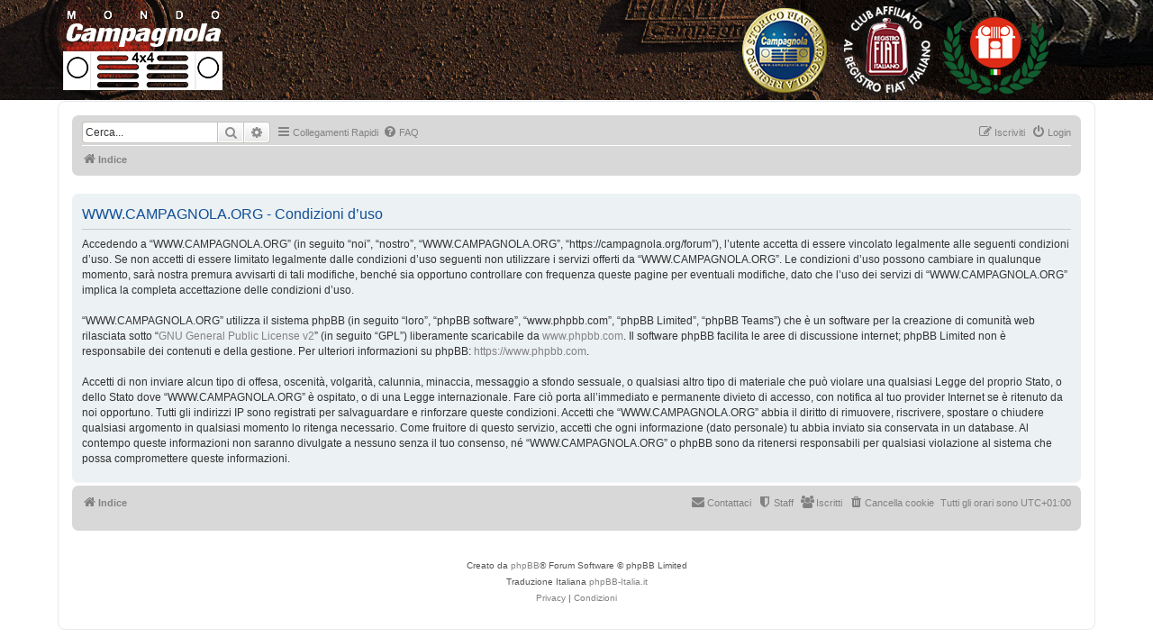

--- FILE ---
content_type: text/html; charset=UTF-8
request_url: https://campagnola.org/forum/ucp.php?mode=terms&sid=d42c2de5391ae5908e0b22f69a0dfa8a
body_size: 4948
content:
<!DOCTYPE html>
<html dir="ltr" lang="it">
<head>
<meta charset="utf-8" />
<meta http-equiv="X-UA-Compatible" content="IE=edge">
<meta name="viewport" content="width=device-width, initial-scale=1" />

        <link href="./mobiquo/smartbanner/manifest.json" rel="manifest">
        
        <meta name="apple-itunes-app" content="app-id=307880732, affiliate-data=at=10lR7C, app-argument=tapatalk://campagnola.org/forum/?ttfid=970594" />
        
<title>WWW.CAMPAGNOLA.ORG - Pannello di Controllo Utente - Condizioni d’uso</title>

	<link rel="alternate" type="application/atom+xml" title="Feed - WWW.CAMPAGNOLA.ORG" href="/forum/app.php/feed?sid=297d47cc1ac3c18c1878a033466f337a">			<link rel="alternate" type="application/atom+xml" title="Feed - Nuovi argomenti" href="/forum/app.php/feed/topics?sid=297d47cc1ac3c18c1878a033466f337a">				

<!--
	phpBB style name: prosilver
	Based on style:   prosilver (this is the default phpBB3 style)
	Original author:  Tom Beddard ( http://www.subBlue.com/ )
	Modified by:
-->


<!-- Global site tag (gtag.js) - Google Analytics -->
<script async src="https://www.googletagmanager.com/gtag/js?id=UA-165281871-1"></script>
<script>
  window.dataLayer = window.dataLayer || [];
  function gtag(){dataLayer.push(arguments);}
  gtag('js', new Date());

  gtag('config', 'UA-165281871-1');
</script>


<!-- NICOLA testa da joomla -->

	<link href="//fonts.googleapis.com/css?family=Open+Sans:300,300italic,regular,italic,600,600italic,700,700italic,800,800italic&amp;subset=latin" rel="stylesheet" type="text/css" />
	 <link href="./styles/campagnola_prosilver/theme/bootstrap.min.css?assets_version=78" rel="stylesheet" type="text/css" />
	 <!--NICOLA perchè mi andava in conflitto la classe .caret allora l'ho copiato e messo come css del tema campagnola-prosilver -->
	<!-- <link href="https://www.campagnola.org/website/templates/lt_personal/css/font-awesome.min.css" rel="stylesheet" type="text/css" /> -->
	<link href="https://www.campagnola.org/website/templates/lt_personal/css/default.css" rel="stylesheet" type="text/css" />
	<link href="https://www.campagnola.org/website/templates/lt_personal/css/legacy.css" rel="stylesheet" type="text/css" />
	<link href="https://www.campagnola.org/website/templates/lt_personal/css/template.css" rel="stylesheet" type="text/css" />
	<link href="https://www.campagnola.org/website/templates/lt_personal/css/presets/preset4.css" rel="stylesheet" type="text/css" class="preset" />
	<link href="https://www.campagnola.org/website/templates/lt_personal/css/frontend-edit.css" rel="stylesheet" type="text/css" />
	<style type="text/css">
body{font-family:Open Sans, sans-serif; font-weight:300; }
h1{font-family:Open Sans, sans-serif; font-weight:800; }
h2{font-family:Open Sans, sans-serif; font-weight:600; }
h3{font-family:Open Sans, sans-serif; font-weight:normal; }
h4{font-family:Open Sans, sans-serif; font-weight:normal; }
h5{font-family:Open Sans, sans-serif; font-weight:600; }
h6{font-family:Open Sans, sans-serif; font-weight:600; }
#sp-top-bar {
    padding: 0px ;
}
#sp-top-bar {
    border-top: 0px solid #3e414f;
}
#sp-logo .logo {
    padding: 0px ;}
#sp-top-bar{ background-image:url("/website/images/headers/header_outer_bg.png");background-repeat:repeat-x;background-size:inherit;background-attachment:fixed;background-position:0 0;background-color:#000000;color:#999999; }
#sp-bottom{ background-color:#f5f5f5;padding:100px 0px; }
	</style>
	<script type="application/json" class="joomla-script-options new">{"csrf.token":"55be37f9a06e58a2275d43ded595cff8","system.paths":{"root":"\/website","base":"\/website"}}</script>
	<script src="https://www.campagnola.org/website/media/jui/js/jquery.min.js?944ec2e0e59d37dd6aae8e963a2bf091" type="text/javascript"></script>
	<script src="https://www.campagnola.org/website/media/jui/js/jquery-noconflict.js?944ec2e0e59d37dd6aae8e963a2bf091" type="text/javascript"></script>
	<script src="https://www.campagnola.org/website/media/jui/js/jquery-migrate.min.js?944ec2e0e59d37dd6aae8e963a2bf091" type="text/javascript"></script>
	<script src="https://www.campagnola.org/website/media/system/js/caption.js?944ec2e0e59d37dd6aae8e963a2bf091" type="text/javascript"></script>
	<script src="https://www.campagnola.org/website/media/system/js/core.js?944ec2e0e59d37dd6aae8e963a2bf091" type="text/javascript"></script>
	<script src="https://www.campagnola.org/website/templates/lt_personal/js/bootstrap.min.js" type="text/javascript"></script>
	<script src="https://www.campagnola.org/website/templates/lt_personal/js/jquery.cookie.js" type="text/javascript"></script>
	<script src="https://www.campagnola.org/website/templates/lt_personal/js/jquery.sticky.js" type="text/javascript"></script>
	<script src="https://www.campagnola.org/website/templates/lt_personal/js/main.js" type="text/javascript"></script>
	<script src="https://www.campagnola.org/website/templates/lt_personal/js/jquery.counterup.min.js" type="text/javascript"></script>
	<script src="https://www.campagnola.org/website/templates/lt_personal/js/waypoints.min.js" type="text/javascript"></script>
	<script src="https://www.campagnola.org/website/templates/lt_personal/js/jquery.easing.1.3.min.js" type="text/javascript"></script>
	<script src="https://www.campagnola.org/website/templates/lt_personal/js/jquery.mixitup.min.js" type="text/javascript"></script>
	<script src="https://www.campagnola.org/website/templates/lt_personal/js/jquery.stellar.min.js" type="text/javascript"></script>
	<script src="https://www.campagnola.org/website/templates/lt_personal/js/wow.min.js" type="text/javascript"></script>
	<script src="https://www.campagnola.org/website/templates/lt_personal/js/custom.js" type="text/javascript"></script>
	<script src="https://www.campagnola.org/website/templates/lt_personal/js/scroll.js" type="text/javascript"></script>
	<script src="https://www.campagnola.org/website/templates/lt_personal/js/jquery.nav.js" type="text/javascript"></script>
	<script src="https://www.campagnola.org/website/templates/lt_personal/js/frontend-edit.js" type="text/javascript"></script>
	<script type="text/javascript">
jQuery(window).on('load',  function() {
				new JCaption('img.caption');
			});
	</script>



<!-- NICOLA fine testa da joomla -->




<link href="./assets/css/font-awesome.min.css?assets_version=78" rel="stylesheet">
<link href="./styles/campagnola_prosilver/theme/stylesheet.css?assets_version=78" rel="stylesheet">
<link href="./styles/campagnola_prosilver/theme/it/stylesheet.css?assets_version=78" rel="stylesheet">




<!--[if lte IE 9]>
	<link href="./styles/campagnola_prosilver/theme/tweaks.css?assets_version=78" rel="stylesheet">
<![endif]-->


<link href="./styles/prosilver/theme/stylesheet.css?assets_version=78" rel="stylesheet">

<link href="./styles/campagnola_prosilver/theme/stylesheet.css?assets_version=78" rel="stylesheet">


<style>
.sp-megamenu-parent >li >a { 
	text-decoration:none;
	font-family: Open Sans, sans-serif;
 }
 .quick-login >label {
	display: inline;
 }
.icon:before {
	font-family: FontAwesome;
 }
 
 .logo {
	display: block !important;
	}
	
.search-header {
	display: none !important;
	} 

</style>

</head>
<body id="phpbb" style="padding:0 0;" class="nojs notouch section-ucp ltr ">




    <div class="body-innerwrapper">
        <section id="sp-top-bar">
			<div class="container">
				<div class="row">
					<div id="sp-logo" class="col-sm-12 col-md-12">
						<div class="sp-column ">
							<div class="logo"><a href="https://www.campagnola.org/website/"><img class="sp-default-logo hidden-xs" src="https://www.campagnola.org/website/images/logo111h.png" alt="Mondo Campagnola 4x4"><img class="sp-default-logo visible-xs" src="https://www.campagnola.org/website/images/campagnola_logo.png" width="100%" alt="Mondo Campagnola 4x4"></a></div>
						</div>
					</div>
				</div>
			</div>
		</section>
		<header id="sp-header">
			<div class="container">
				<div class="row">
					<div id="sp-menu" class="col-xs-12 col-sm-12 col-md-12">
						<div class="sp-column ">
							<div class='sp-megamenu-wrapper'>
								<a id="offcanvas-toggler" class="visible-sm visible-xs" aria-label="Menu" href="#"><i class="fa fa-bars" aria-hidden="true" title="Menu"></i></a>
								<!--<ul class="sp-megamenu-parent hidden-sm hidden-xs">
									<li class="sp-menu-item current-item active"><a  href="https://www.campagnola.org/website/index.php"  >Home</a></li>
									<li class="sp-menu-item"><a  href="https://www.campagnola.org/website/index.php/news"  >News</a></li>
									<li class="sp-menu-item"><a  href="https://www.campagnola.org/website/index.php/associazione"  >Associazione</a></li>
									<li class="sp-menu-item"><a  href="https://www.campagnola.org/website/index.php/eventi"  >Eventi</a></li>
									<li class="sp-menu-item"><a  href="https://www.campagnola.org/website/index.php/registro"  >Registro</a></li>
									<li class="sp-menu-item"><a  href="https://www.campagnola.org/website/index.php/i-modelli"  >I modelli</a></li>
									<li class="sp-menu-item"><a  href="https://www.campagnola.org/website/index.php/le-nostre-auto"  >Le nostre auto</a></li>
									<li class="sp-menu-item"><a  href="https://www.campagnola.org/website/index.php/contatti1"  >Contatti</a></li>
									<li class="sp-menu-item"><a  href="https://www.campagnola.org/forum/"  >Forum</a></li>
									<li class="sp-menu-item"><a  href="https://www.campagnola.org/website/index.php/area-soci"  >Area soci</a></li>
									<li class="sp-menu-item"><a  href="https://www.campagnola.org/website/index.php/partner"  >Partner</a></li>
								</ul>-->			
							</div>
						</div>
					</div>
				</div>
			</div>
		</header>

		<div id="wrap" class="wrap">
			<a id="top" class="top-anchor" accesskey="t"></a>
			<div id="page-header">
								<div class="navbar" role="navigation">
	<div class="inner">
	
	<ul id="nav-main" class="nav-main linklist" role="menubar">

		<li id="search-box" class="search-box" role="search">
					<form action="./search.php?sid=297d47cc1ac3c18c1878a033466f337a" method="get" id="search">
					<fieldset>
						<input name="keywords" id="keywords" type="search" maxlength="128" title="Ricerca per termini" class="inputbox search tiny" size="20" value="" placeholder="Cerca..." />
						<button class="button button-search" type="submit" title="Cerca">
							<i class="icon fa-search fa-fw" aria-hidden="true"></i><span class="sr-only">Cerca</span>
						</button>
						<a href="./search.php?sid=297d47cc1ac3c18c1878a033466f337a" class="button button-search-end" title="Ricerca avanzata">
							<i class="icon fa-cog fa-fw" aria-hidden="true"></i><span class="sr-only">Ricerca avanzata</span>
						</a>
						<input type="hidden" name="sid" value="297d47cc1ac3c18c1878a033466f337a" />

					</fieldset>
					</form>
		</li>

		<li id="quick-links" class="quick-links dropdown-container responsive-menu hidden" data-skip-responsive="true">
			<a href="#" class="dropdown-trigger">
				<i class="icon fa-bars fa-fw" aria-hidden="true"></i><span>Collegamenti Rapidi</span>
			</a>
			<div class="dropdown">
				<div class="pointer"><div class="pointer-inner"></div></div>
				<ul class="dropdown-contents" role="menu">
					
					
											<li class="separator"></li>
													<li>
								<a href="./memberlist.php?sid=297d47cc1ac3c18c1878a033466f337a" role="menuitem">
									<i class="icon fa-group fa-fw" aria-hidden="true"></i><span>Iscritti</span>
								</a>
							</li>
																			<li>
								<a href="./memberlist.php?mode=team&amp;sid=297d47cc1ac3c18c1878a033466f337a" role="menuitem">
									<i class="icon fa-shield fa-fw" aria-hidden="true"></i><span>Staff</span>
								</a>
							</li>
																<li class="separator"></li>

									</ul>
			</div>
		</li>

				<li data-skip-responsive="true">
			<a href="/forum/app.php/help/faq?sid=297d47cc1ac3c18c1878a033466f337a" rel="help" title="FAQ (Domande Frequenti)" role="menuitem">
				<i class="icon fa-question-circle fa-fw" aria-hidden="true"></i><span>FAQ</span>
			</a>
		</li>
						
			<li class="rightside"  data-skip-responsive="true">
			<a href="./ucp.php?mode=login&amp;redirect=ucp.php%3Fmode%3Dterms&amp;sid=297d47cc1ac3c18c1878a033466f337a" title="Login" accesskey="x" role="menuitem">
				<i class="icon fa-power-off fa-fw" aria-hidden="true"></i><span>Login</span>
			</a>
		</li>
					<li class="rightside" data-skip-responsive="true">
				<a href="./ucp.php?mode=register&amp;sid=297d47cc1ac3c18c1878a033466f337a" role="menuitem">
					<i class="icon fa-pencil-square-o  fa-fw" aria-hidden="true"></i><span>Iscriviti</span>
				</a>
			</li>
						</ul>

	<ul id="nav-breadcrumbs" class="nav-breadcrumbs linklist navlinks" role="menubar">
				
		
		<li class="breadcrumbs" itemscope itemtype="https://schema.org/BreadcrumbList">

			
							<span class="crumb" itemtype="https://schema.org/ListItem" itemprop="itemListElement" itemscope><a itemprop="item" href="./index.php?sid=297d47cc1ac3c18c1878a033466f337a" accesskey="h" data-navbar-reference="index"><i class="icon fa-home fa-fw"></i><span itemprop="name">Indice</span></a><meta itemprop="position" content="1" /></span>

			
					</li>

		
			</ul>

	</div>
</div>
			</div>

	
			<a id="start_here" class="anchor"></a>
			<div id="page-body" class="page-body" role="main">
		
		

	<div class="panel">
		<div class="inner">
		<div class="content">
			<h2 class="sitename-title">WWW.CAMPAGNOLA.ORG - Condizioni d’uso</h2>
			<div class="agreement">Accedendo a “WWW.CAMPAGNOLA.ORG” (in seguito “noi”, “nostro”, “WWW.CAMPAGNOLA.ORG”, “https://campagnola.org/forum”), l’utente accetta di essere vincolato legalmente alle seguenti condizioni d’uso. Se non accetti di essere limitato legalmente dalle condizioni d’uso seguenti non utilizzare i servizi offerti da “WWW.CAMPAGNOLA.ORG”. Le condizioni d’uso possono cambiare in qualunque momento, sarà nostra premura avvisarti di tali modifiche, benché sia opportuno controllare con frequenza queste pagine per eventuali modifiche, dato che l’uso dei servizi di “WWW.CAMPAGNOLA.ORG” implica la completa accettazione delle condizioni d’uso.
	<br><br>
	“WWW.CAMPAGNOLA.ORG” utilizza il sistema phpBB (in seguito “loro”, “phpBB software”, “www.phpbb.com”, “phpBB Limited”, “phpBB Teams”) che è un software per la creazione di comunità web rilasciata sotto “<a href="http://opensource.org/licenses/gpl-2.0.php">GNU General Public License v2</a>” (in seguito “GPL”) liberamente scaricabile da <a href="https://www.phpbb.com/">www.phpbb.com</a>. Il software phpBB facilita le aree di discussione internet; phpBB Limited non è responsabile dei contenuti e della gestione. Per ulteriori informazioni su phpBB: <a href="https://www.phpbb.com">https://www.phpbb.com</a>.
	<br><br>
	Accetti di non inviare alcun tipo di offesa, oscenità, volgarità, calunnia, minaccia, messaggio a sfondo sessuale, o qualsiasi altro tipo di materiale che può violare una qualsiasi Legge del proprio Stato, o dello Stato dove “WWW.CAMPAGNOLA.ORG” è ospitato, o di una Legge internazionale. Fare ciò porta all’immediato e permanente divieto di accesso, con notifica al tuo provider Internet se è ritenuto da noi opportuno. Tutti gli indirizzi IP sono registrati per salvaguardare e rinforzare queste condizioni. Accetti che “WWW.CAMPAGNOLA.ORG” abbia il diritto di rimuovere, riscrivere, spostare o chiudere qualsiasi argomento in qualsiasi momento lo ritenga necessario. Come fruitore di questo servizio, accetti che ogni informazione (dato personale) tu abbia inviato sia conservata in un database. Al contempo queste informazioni non saranno divulgate a nessuno senza il tuo consenso, né “WWW.CAMPAGNOLA.ORG” o phpBB sono da ritenersi responsabili per qualsiasi violazione al sistema che possa compromettere queste informazioni.
	</div>
		</div>
		</div>
	</div>


			</div>


<div id="page-footer" class="page-footer" role="contentinfo">
	<div class="navbar" role="navigation">
	<div class="inner">

	<ul id="nav-footer" class="nav-footer linklist" role="menubar">
		<li class="breadcrumbs">
									<span class="crumb"><a href="./index.php?sid=297d47cc1ac3c18c1878a033466f337a" data-navbar-reference="index"><i class="icon fa-home fa-fw" aria-hidden="true"></i><span>Indice</span></a></span>					</li>
		
				<li class="rightside">Tutti gli orari sono <span title="UTC+1">UTC+01:00</span></li>
							<li class="rightside">
				<a href="./ucp.php?mode=delete_cookies&amp;sid=297d47cc1ac3c18c1878a033466f337a" data-ajax="true" data-refresh="true" role="menuitem">
					<i class="icon fa-trash fa-fw" aria-hidden="true"></i><span>Cancella cookie</span>
				</a>
			</li>
							<li class="rightside" data-last-responsive="true">
					<a href="./memberlist.php?sid=297d47cc1ac3c18c1878a033466f337a" title="Lista utenti registrati" role="menuitem">
						<i class="icon fa-group fa-fw" aria-hidden="true"></i><span>Iscritti</span>
					</a>
				</li>
												<li class="rightside" data-last-responsive="true">
				<a href="./memberlist.php?mode=team&amp;sid=297d47cc1ac3c18c1878a033466f337a" role="menuitem">
					<i class="icon fa-shield fa-fw" aria-hidden="true"></i><span>Staff</span>
				</a>
			</li>
									<li class="rightside" data-last-responsive="true">
				<a href="./memberlist.php?mode=contactadmin&amp;sid=297d47cc1ac3c18c1878a033466f337a" role="menuitem">
					<i class="icon fa-envelope fa-fw" aria-hidden="true"></i><span>Contattaci</span>
				</a>
			</li>
			</ul>

	</div>
</div>

	<div class="copyright">
				<p class="footer-row">
			<span class="footer-copyright">Creato da <a href="https://www.phpbb.com/">phpBB</a>&reg; Forum Software &copy; phpBB Limited</span>
		</p>
				<p class="footer-row">
			<span class="footer-copyright">Traduzione Italiana <a href="https://www.phpbb-italia.it">phpBB-Italia.it</a></span>
		</p>
						<p class="footer-row" role="menu">
			<a class="footer-link" href="./ucp.php?mode=privacy&amp;sid=297d47cc1ac3c18c1878a033466f337a" title="Privacy" role="menuitem">
				<span class="footer-link-text">Privacy</span>
			</a>
			|
			<a class="footer-link" href="./ucp.php?mode=terms&amp;sid=297d47cc1ac3c18c1878a033466f337a" title="Condizioni" role="menuitem">
				<span class="footer-link-text">Condizioni</span>
			</a>
		</p>
					</div>

	<div id="darkenwrapper" class="darkenwrapper" data-ajax-error-title="Errore AJAX" data-ajax-error-text="Si è verificato un errore durante l’elaborazione della richiesta." data-ajax-error-text-abort="Richiesta utente interrotta" data-ajax-error-text-timeout="La tua richiesta è scaduta; riprova." data-ajax-error-text-parsererror="Si è verificato un errore con la richiesta e il server ha restituito una risposta non valida.">
		<div id="darken" class="darken">&nbsp;</div>
	</div>

	<div id="phpbb_alert" class="phpbb_alert" data-l-err="Errore" data-l-timeout-processing-req="Richiesta scaduta.">
		<a href="#" class="alert_close">
			<i class="icon fa-times-circle fa-fw" aria-hidden="true"></i>
		</a>
		<h3 class="alert_title">&nbsp;</h3><p class="alert_text"></p>
	</div>
	<div id="phpbb_confirm" class="phpbb_alert">
		<a href="#" class="alert_close">
			<i class="icon fa-times-circle fa-fw" aria-hidden="true"></i>
		</a>
		<div class="alert_text"></div>
	</div>
</div>

</div>

<div>
	<a id="bottom" class="anchor" accesskey="z"></a>
	</div>

        <!--<div class="offcanvas-menu">
            <a href="#" class="close-offcanvas"><i class="fa fa-remove"></i></a>
            <div class="offcanvas-inner">
                <div class="sp-module _menu">
					<h3 class="sp-module-title">Menu Principale</h3>
					<div class="sp-module-content">
						<ul class="nav menu">
							<li class="item-101  current active"><a href="/website/index.php" > Home</a></li>
							<li class="item-109"><a href="/website/index.php/news" > News</a></li>
							<li class="item-116"><a href="/website/index.php/associazione" > Associazione</a></li>
							<li class="item-117"><a href="/website/index.php/eventi" > Eventi</a></li>
							<li class="item-118"><a href="/website/index.php/registro" > Registro</a></li>
							<li class="item-119"><a href="/website/index.php/i-modelli" > I modelli</a></li>
							<li class="item-151"><a href="/website/index.php/le-nostre-auto" > Le nostre auto</a></li>
							<li class="item-112"><a href="/website/index.php/contatti1" > Contatti</a></li>
							<li class="item-121"><a href="https://campagnola.org/forum/" > Forum</a></li>
							<li class="item-122"><a href="/website/index.php/area-soci" > Area soci</a></li>
							<li class="item-242"><a href="/website/index.php/partner" > Partner</a></li>
						</ul>
					</div>
				</div>
			<div class="sp-module _menu">
				<h3 class="sp-module-title">Menu Principale - mobile</h3>
				<div class="sp-module-content">
					<ul class="nav menu">
						<li class="item-101  current active"><a href="/website/index.php" > Home</a></li>
						<li class="item-109"><a href="/website/index.php/news" > News</a></li>
						<li class="item-116"><a href="/website/index.php/associazione" > Associazione</a></li>
						<li class="item-117"><a href="/website/index.php/eventi" > Eventi</a></li>
						<li class="item-118"><a href="/website/index.php/registro" > Registro</a></li><li class="item-119"><a href="/website/index.php/i-modelli" > I modelli</a></li><li class="item-151"><a href="/website/index.php/le-nostre-auto" > Le nostre auto</a></li><li class="item-112"><a href="/website/index.php/contatti1" > Contatti</a></li><li class="item-121"><a href="https://campagnola.org/forum/" > Forum</a></li><li class="item-122"><a href="/website/index.php/area-soci" > Area soci</a></li><li class="item-242"><a href="/website/index.php/partner" > Partner</a></li></ul>
				</div>
			</div>
        </div>-->
    </div>


</div>
<script src="./assets/javascript/jquery-3.6.0.min.js?assets_version=78"></script>
<script src="./assets/javascript/core.js?assets_version=78"></script>



<script src="./styles/campagnola_prosilver/template/forum_fn.js?assets_version=78"></script>
<script src="./styles/prosilver/template/ajax.js?assets_version=78"></script>



</body>
</html>
